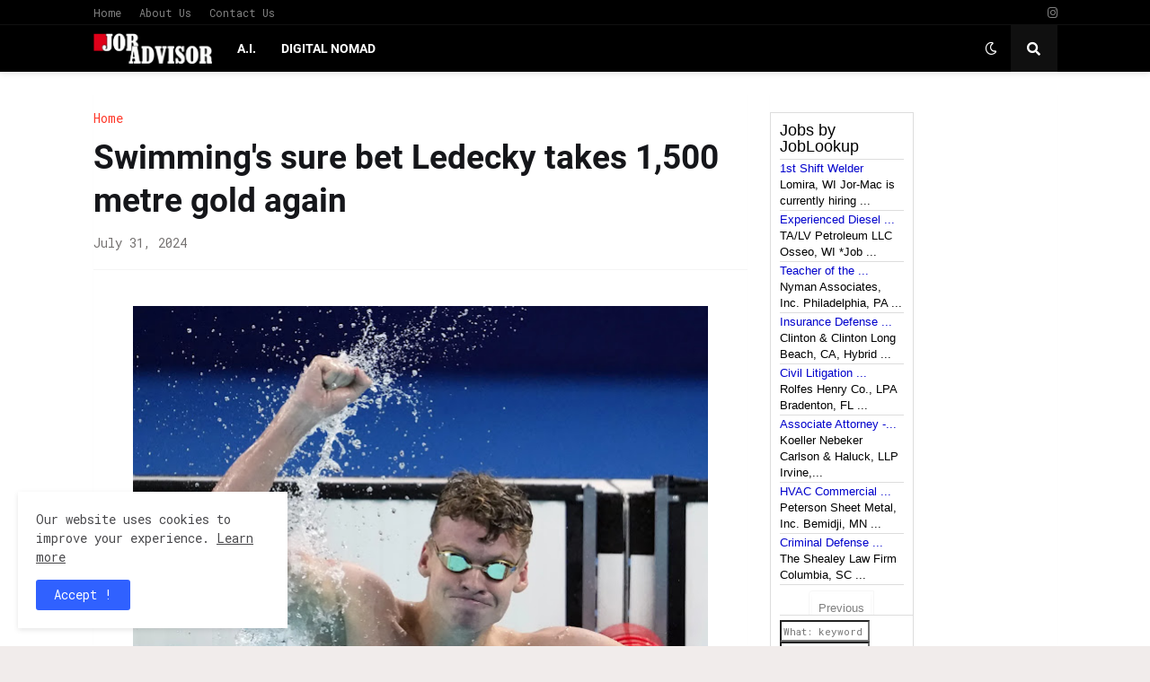

--- FILE ---
content_type: application/javascript
request_url: https://joblookup.com/api/v1/jobinjector.js?publisher=69&country=us&el=pnp-jobs-content-603&location=Near%20Me&limit=8&size[title_chars]=20&size[desc_chars]=45&radius=10&keyword_variable=keyword&location_variable=location&pagination_name=standard&pnp_id=603&url=https%3A%2F%2Fwww.jobadvisor.link%2F2024%2F07%2Fswimmings-sure-bet-ledecky-takes-1500.html
body_size: 1797
content:
window.pnpJobbox.jobsCallback('pnp-jobs-content-603', '<div class=\"pnp-job\"> <a href=\"https://joblookup.com/us/dispatch/job/publisher/1st-shift-welder-job-in-lomira-wi?pid=69&amp;psrc=jobbox&amp;ptkn=7d5c141df3e588519f27ccf4cdbf06f7ffc20b7d&amp;ptms=[base64]&amp;utm_source=publisher-69&amp;utm_medium=jobbox\" target=\"_blank\" rel=\"nofollow\">1st Shift Welder</a> <br> <span> Lomira, WI Jor-Mac is currently hiring ...</span> </div> <div class=\"pnp-job\"> <a href=\"https://joblookup.com/us/dispatch/job/publisher/experienced-diesel-technician-job-in-osseo-wi?pid=69&amp;psrc=jobbox&amp;ptkn=62a78366b19c56547f4274e13b52c4738c8ed90d&amp;ptms=[base64]&amp;utm_source=publisher-69&amp;utm_medium=jobbox\" target=\"_blank\" rel=\"nofollow\">Experienced Diesel ...</a> <br> <span>TA/LV Petroleum LLC Osseo, WI *Job ...</span> </div> <div class=\"pnp-job\"> <a href=\"https://joblookup.com/us/dispatch/job/publisher/teacher-of-the-visually-impaired-tvi-job-in-philadelphia-pa?pid=69&amp;psrc=jobbox&amp;ptkn=8e6dce9c8389dbc54796dbe26b7db1d5a32a601a&amp;ptms=[base64]&amp;utm_source=publisher-69&amp;utm_medium=jobbox\" target=\"_blank\" rel=\"nofollow\">Teacher of the ...</a> <br> <span>Nyman Associates, Inc. Philadelphia, PA ...</span> </div> <div class=\"pnp-job\"> <a href=\"https://joblookup.com/us/dispatch/job/publisher/insurance-defense-litigation-attorney-long-beach-ca-hybrid-job-in-long-beach-ca?pid=69&amp;psrc=jobbox&amp;ptkn=ba1d5c8ed0d8e903162bc234a45d43ea8bc9f66e&amp;ptms=[base64]&amp;utm_source=publisher-69&amp;utm_medium=jobbox\" target=\"_blank\" rel=\"nofollow\">Insurance Defense ...</a> <br> <span>Clinton &amp; Clinton Long Beach, CA, Hybrid ...</span> </div> <div class=\"pnp-job\"> <a href=\"https://joblookup.com/us/dispatch/job/publisher/civil-litigation-attorney-job-in-bradenton-fl-2?pid=69&amp;psrc=jobbox&amp;ptkn=ec525f459761ee8d4ad9186985b85bdf856da4d5&amp;ptms=[base64]&amp;utm_source=publisher-69&amp;utm_medium=jobbox\" target=\"_blank\" rel=\"nofollow\">Civil Litigation ...</a> <br> <span>Rolfes Henry Co., LPA Bradenton, FL ...</span> </div> <div class=\"pnp-job\"> <a href=\"https://joblookup.com/us/dispatch/job/publisher/associate-attorney-irvine-job-in-irvine-ca?pid=69&amp;psrc=jobbox&amp;ptkn=811467bb027399ec64e82d1ddf2e6815f1188bca&amp;ptms=[base64]&amp;utm_source=publisher-69&amp;utm_medium=jobbox\" target=\"_blank\" rel=\"nofollow\">Associate Attorney -...</a> <br> <span>Koeller Nebeker Carlson &amp; Haluck, LLP Irvine,...</span> </div> <div class=\"pnp-job\"> <a href=\"https://joblookup.com/us/dispatch/job/publisher/hvac-commercial-service-technician-job-in-bemidji-mn?pid=69&amp;psrc=jobbox&amp;ptkn=201165da6444e5f3e77b149dfeb3bef220fe1a90&amp;ptms=[base64]&amp;utm_source=publisher-69&amp;utm_medium=jobbox\" target=\"_blank\" rel=\"nofollow\">HVAC Commercial ...</a> <br> <span>Peterson Sheet Metal, Inc. Bemidji, MN ...</span> </div> <div class=\"pnp-job\"> <a href=\"https://joblookup.com/us/dispatch/job/publisher/criminal-defense-attorney-job-in-columbia-sc?pid=69&amp;psrc=jobbox&amp;ptkn=dc6c6bf19a452e8c01323e2882b09952da2a5674&amp;ptms=[base64]&amp;utm_source=publisher-69&amp;utm_medium=jobbox\" target=\"_blank\" rel=\"nofollow\">Criminal Defense ...</a> <br> <span>The Shealey Law Firm Columbia, SC ...</span> </div> <div class=\"pnp-pagination pnp-pagination-standard \"> <ul> <li><a disabled=\"true\" style=\"cursor: no-drop; opacity: 0.5;\" > Previous </a></li> <li><a class=\"pnp-disabled-link\" href=\"#\">1 of 891</a></li> <li><a onclick=\"return pnpJobbox.getJobs(\'603\', \'2\');\" href=\"https://www.jobadvisor.link/2024/07/swimmings-sure-bet-ledecky-takes-1500.html?pnp_page=2\" > Next </a> </li> </ul> </div>');


--- FILE ---
content_type: application/javascript
request_url: https://joblookup.com/js/pub/tracking.js?publisher=69&source=jobbox&country=us
body_size: -252
content:
function init() {
    (new Image()).src = document.location.protocol + '//joblookup.com/api/v1/pub-tracking/jobbox/69/space.gif?country=us';
}
if (window.addEventListener) {
    window.addEventListener('load', init, false);
} else if (window.attachEvent) {
    window.attachEvent('onload', init);
}
